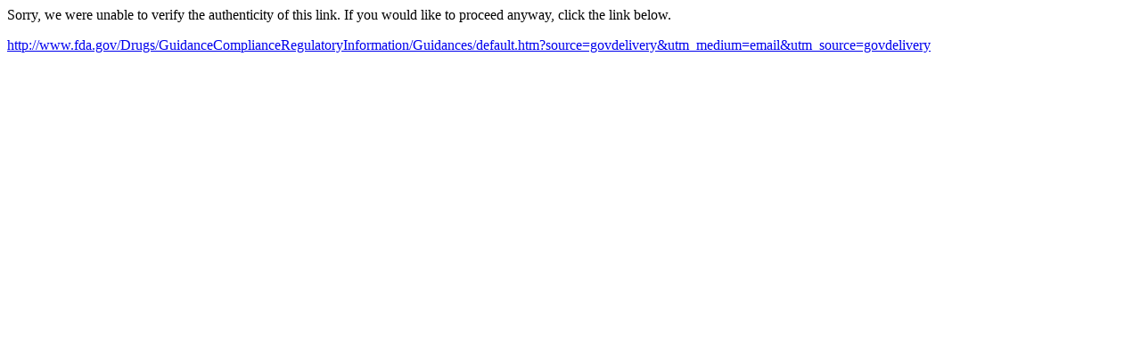

--- FILE ---
content_type: text/html; charset=utf-8
request_url: http://links.govdelivery.com/track?type=click&enid=ZWFzPTEmbWFpbGluZ2lkPTIwMTQwNTE1LjMyMjAxMTAxJm1lc3NhZ2VpZD1NREItUFJELUJVTC0yMDE0MDUxNS4zMjIwMTEwMSZkYXRhYmFzZWlkPTEwMDEmc2VyaWFsPTE2ODMxNTk5JmVtYWlsaWQ9Y2VyYXNhbGUzMTRAZ21haWwuY29tJnVzZXJpZD1jZXJhc2FsZTMxNEBnbWFpbC5jb20mZmw9JmV4dHJhPU11bHRpdmFyaWF0ZUlkPSYmJg==&&&105&&&http://www.fda.gov/Drugs/GuidanceComplianceRegulatoryInformation/Guidances/default.htm?source=govdelivery&utm_medium=email&utm_source=govdelivery
body_size: 889
content:
<html>
  <head>
    <link rel="icon" href="data:;base64,iVBORw0KGgo=">
  </head>
  <body>
    <p>
      Sorry, we were unable to verify the authenticity of this link. If you would like to proceed anyway, click the link below.
    </p>
    <p>
      <a id="link" href="http://www.fda.gov/Drugs/GuidanceComplianceRegulatoryInformation/Guidances/default.htm?source=govdelivery&amp;utm_medium=email&amp;utm_source=govdelivery">http://www.fda.gov/Drugs/GuidanceComplianceRegulatoryInformation/Guidances/default.htm?source=govdelivery&amp;utm_medium=email&amp;utm_source=govdelivery</a>
    </p>
    <script>
      // Append hash to URL.
      if (window.location.hash) {
        var link = document.getElementById('link');
        var urlWithHash = link.href + window.location.hash;
        link.href = urlWithHash;
        link.innerText = urlWithHash;
      }
    </script>
  </body>
</html>
